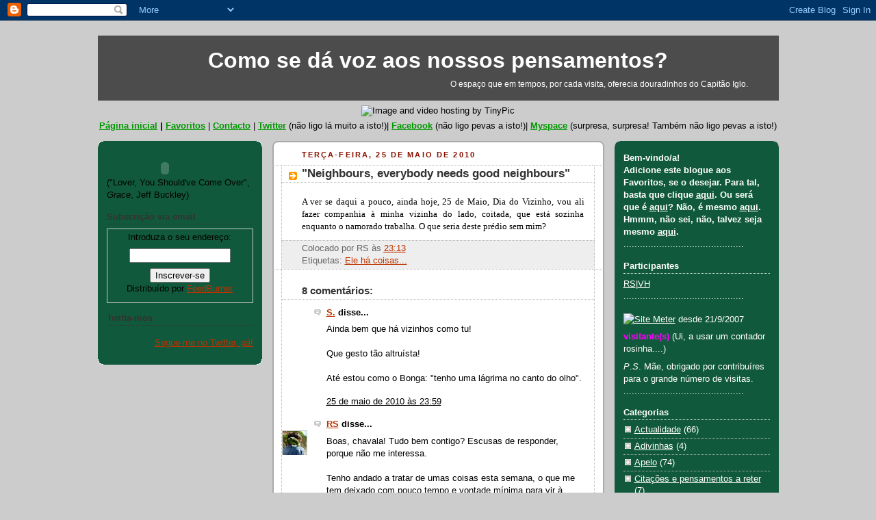

--- FILE ---
content_type: text/html; charset=UTF-8
request_url: http://www.vascohenriques.com/2010/05/neighbours-everybody-needs-good.html
body_size: 14729
content:
<!DOCTYPE html>
<html xmlns='http://www.w3.org/1999/xhtml' xmlns:b='http://www.google.com/2005/gml/b' xmlns:data='http://www.google.com/2005/gml/data' xmlns:expr='http://www.google.com/2005/gml/expr'>
<head>
<link href='https://www.blogger.com/static/v1/widgets/2944754296-widget_css_bundle.css' rel='stylesheet' type='text/css'/>
<meta content='text/html; charset=UTF-8' http-equiv='Content-Type'/>
<meta content='blogger' name='generator'/>
<link href='http://www.vascohenriques.com/favicon.ico' rel='icon' type='image/x-icon'/>
<link href='http://www.vascohenriques.com/2010/05/neighbours-everybody-needs-good.html' rel='canonical'/>
<link rel="alternate" type="application/atom+xml" title="Como se dá voz aos nossos pensamentos? - Atom" href="http://www.vascohenriques.com/feeds/posts/default" />
<link rel="alternate" type="application/rss+xml" title="Como se dá voz aos nossos pensamentos? - RSS" href="http://www.vascohenriques.com/feeds/posts/default?alt=rss" />
<link rel="service.post" type="application/atom+xml" title="Como se dá voz aos nossos pensamentos? - Atom" href="https://www.blogger.com/feeds/5485203119902490799/posts/default" />

<link rel="alternate" type="application/atom+xml" title="Como se dá voz aos nossos pensamentos? - Atom" href="http://www.vascohenriques.com/feeds/6492640151895458823/comments/default" />
<!--Can't find substitution for tag [blog.ieCssRetrofitLinks]-->
<meta content='http://www.vascohenriques.com/2010/05/neighbours-everybody-needs-good.html' property='og:url'/>
<meta content='&quot;Neighbours, everybody needs good neighbours&quot;' property='og:title'/>
<meta content='A ver se daqui a pouco, ainda hoje, 25 de Maio, Dia do Vizinho, vou ali fazer companhia à minha vizinha do lado, coitada, que está sozinha e...' property='og:description'/>
<title>Como se dá voz aos nossos pensamentos?: "Neighbours, everybody needs good neighbours"</title>
<style id='page-skin-1' type='text/css'><!--
/*
-----------------------------------------------
Blogger Template Style
Name:     Rounders 2
Designer: Douglas Bowman
URL:      www.stopdesign.com
Date:     27 Feb 2004
Updated by: Blogger Team
----------------------------------------------- */
/* Variable definitions
====================
<Variable name="mainBgColor" description="Main Background Color"
type="color" default="#fff">
<Variable name="mainTextColor" description="Text Color" type="color"
default="#000">
<Variable name="postTitleColor" description="Post Title Color" type="color"
default="#333">
<Variable name="dateHeaderColor" description="Date Header Color"
type="color" default="#810">
<Variable name="borderColor" description="Post Border Color" type="color"
default="#bbb">
<Variable name="mainLinkColor" description="Link Color" type="color"
default="#b30">
<Variable name="mainVisitedLinkColor" description="Visited Link Color"
type="color" default="#c63">
<Variable name="titleBgColor" description="Page Header Background Color"
type="color" default="#710">
<Variable name="titleTextColor" description="Blog Title Color"
type="color" default="#fff">
<Variable name="topSidebarHeaderColor"
description="Top Sidebar Title Color"
type="color" default="#fff">
<Variable name="topSidebarBgColor"
description="Top Sidebar Background Color"
type="color" default="#999">
<Variable name="topSidebarTextColor" description="Top Sidebar Text Color"
type="color" default="#fff">
<Variable name="topSidebarLinkColor" description="Top Sidebar Link Color"
type="color" default="#fff">
<Variable name="topSidebarVisitedLinkColor"
description="Top Sidebar Visited Link Color"
type="color" default="#ddd">
<Variable name="bodyFont" description="Text Font" type="font"
default="normal normal 100% 'Trebuchet MS',Verdana,Arial,Sans-serif">
<Variable name="pageTitleFont" description="Blog Title Font" type="font"
default="normal bold 200% 'Trebuchet MS',Verdana,Arial,Sans-serif">
<Variable name="descriptionFont" description="Blog Description Font" type="font"
default="normal normal 100% 'Trebuchet MS',Verdana,Arial,Sans-serif">
<Variable name="headerFont" description="Sidebar Title Font" type="font"
default="normal bold 100% 'Trebuchet MS',Verdana,Arial,Sans-serif">
<Variable name="postTitleFont" description="Post Title Font" type="font"
default="normal bold 135% 'Trebuchet MS',Verdana,Arial,Sans-serif">
*/
body {
background:#ccc;
margin:0;
text-align:center;
line-height: 1.5em;
font:x-small Trebuchet MS, Verdana, Arial, Sans-serif;
color:#000000;
font-size/* */:/**/small;
font-size: /**/small;
}
/* Page Structure
----------------------------------------------- */
/* The images which help create rounded corners depend on the
following widths and measurements. If you want to change
these measurements, the images will also need to change.
*/
#outer-wrapper {
width:995px;
margin:0 auto;
text-align:left;
font: normal normal 100% 'Trebuchet MS',Verdana,Arial,Sans-serif;
}
#main-wrap1 {
width:485px;
float:left;
background:#ffffff url("http://www.blogblog.com/rounders2/corners_main_bot.gif") no-repeat left bottom;
margin:15px 0 0 15px;
padding:0 0 10px;
color:#000000;
font-size:97%;
line-height:1.5em;
word-wrap: break-word; /* fix for long text breaking sidebar float in IE */
overflow: hidden;     /* fix for long non-text content breaking IE sidebar float */
}
#main-wrap2 {
float:left;
width:100%;
background:url("http://www.blogblog.com/rounders2/corners_main_top.gif") no-repeat left top;
padding:10px 0 0;
}
#main {
background:url("http://www.blogblog.com/rounders2/rails_main.gif") repeat-y;
padding:0;
}
#sidebar-wrap {
width:240px;
float:right;
margin:15px 0 0;
font-size:97%;
line-height:1.5em;
word-wrap: break-word; /* fix for long text breaking sidebar float in IE */
overflow: hidden;     /* fix for long non-text content breaking IE sidebar float */
}
#newsidebar-wrap {
width:240px;
float:left;
margin:15px 0 0;
font-size:97%;
line-height:1.5em;
word-wrap: break-word; /* fix for long text breaking sidebar float in IE */
overflow: hidden; /* fix for long non-text content breaking IE sidebar float */
}
#newsidebar-wrap1 {
background:#11593C url("http://www.blogblog.com/rounders2/corners_side_top.gif") no-repeat left top;
margin:0 0 15px;
padding:10px 0 0;
color: #000000;
}
#newsidebar-wrap2 {
background:url("http://www.blogblog.com/rounders2/corners_side_bot.gif") no-repeat left bottom;
padding:10px 0px 8px;
}
#newsidebar h2 {
color: #333333;
border-bottom: 1px dotted #333333;
}
.main .widget {
margin-top: 4px;
width: 468px;
padding: 0 13px;
}
.main .Blog {
margin: 0;
padding: 0;
width: 484px;
}
/* Links
----------------------------------------------- */
a:link {
color: #bb3300;
}
a:visited {
color: #cc6633;
}
a:hover {
color: #cc6633;
}
a img {
border-width:0;
}
/* Blog Header
----------------------------------------------- */
#header-wrapper {
background:#4c4c4c url("http://www.blogpulp.com/imagehost/images/44575234.gif") no-repeat left top;
margin:22px 0 0 0;
padding:8px 0 0 0;
color:#ffffff;
}
#header {
background:url("http://www.blogpulp.com/imagehost/images/346852006.gif") no-repeat left bottom;
padding:0 15px 8px;
}
#header h1 {
margin:0;
padding:10px 30px 5px;
line-height:1.2em;
font: normal bold 243% Trebuchet, Trebuchet MS, Arial, sans-serif;
text-align: center;
}
#header a,
#header a:visited {
text-decoration:none;
color: #ffffff;
}
#header .description {
margin:0;
padding:5px 30px 10px;
line-height:1.5em;
text-align: right;
font: normal normal 89% Trebuchet, Trebuchet MS, Arial, sans-serif;
}
/* Posts
----------------------------------------------- */
h2.date-header {
margin:0 28px 0 43px;
font-size:85%;
line-height:2em;
text-transform:uppercase;
letter-spacing:.2em;
color:#881100;
}
.post {
margin:.3em 0 25px;
padding:0 13px;
border:1px dotted #bbbbbb;
border-width:1px 0;
}
.post h3 {
margin:0;
line-height:1.5em;
background:url("http://www.blogblog.com/rounders2/icon_arrow.gif") no-repeat 10px .5em;
display:block;
border:1px dotted #bbbbbb;
border-width:0 1px 1px;
padding:2px 14px 2px 29px;
color: #333333;
font: normal bold 135% 'Trebuchet MS',Verdana,Arial,Sans-serif;
}
.post h3 a, .post h3 a:visited {
text-decoration:none;
color: #333333;
}
a.title-link:hover {
background-color: #bbbbbb;
color: #000000;
}
.post-body {
border:1px dotted #bbbbbb;
border-width:0 1px 1px;
border-bottom-color:#ffffff;
padding:10px 14px 1px 29px;
}
html>body .post-body {
border-bottom-width:0;
}
.post p {
margin:0 0 .75em;
}
.post-footer {
background: #eee;
margin:0;
padding:2px 14px 2px 29px;
border:1px dotted #bbbbbb;
border-width:1px;
font-size:100%;
line-height:1.5em;
color: #666;
}
.post-footer p {
margin: 0;
}
html>body .post-footer {
border-bottom-color:transparent;
}
.uncustomized-post-template .post-footer {
text-align: right;
}
.uncustomized-post-template .post-author,
.uncustomized-post-template .post-timestamp {
display: block;
float: left;
text-align:left;
margin-right: 4px;
}
.post-footer a {
color: #bb3300;
}
.post-footer a:hover {
color: #cc6633;
}
a.comment-link {
/* IE5.0/Win doesn't apply padding to inline elements,
so we hide these two declarations from it */
background/* */:/**/url("http://www.blogblog.com/rounders/icon_comment.gif") no-repeat 0 45%;
padding-left:14px;
}
html>body a.comment-link {
/* Respecified, for IE5/Mac's benefit */
background:url("http://www.blogblog.com/rounders2/icon_comment.gif") no-repeat 0 45%;
padding-left:14px;
}
.post img {
margin:0 0 5px 0;
padding:4px;
border:1px solid #bbbbbb;
}
blockquote {
margin:.75em 0;
border:1px dotted #bbbbbb;
border-width:1px 0;
padding:5px 15px;
color: #881100;
}
.post blockquote p {
margin:.5em 0;
}
#blog-pager-newer-link {
float: left;
margin-left: 13px;
}
#blog-pager-older-link {
float: right;
margin-right: 13px;
}
#blog-pager {
text-align: center;
}
.feed-links {
clear: both;
line-height: 2.5em;
margin-left: 13px;
}
/* Comments
----------------------------------------------- */
#comments {
margin:-25px 13px 0;
border:1px dotted #bbbbbb;
border-width:0 1px 1px;
padding:20px 0 15px 0;
}
#comments h4 {
margin:0 0 10px;
padding:0 14px 2px 29px;
border-bottom:1px dotted #bbbbbb;
font-size:120%;
line-height:1.4em;
color:#333333;
}
#comments-block {
margin:0 15px 0 9px;
}
.comment-author {
background:url("http://www.blogblog.com/rounders2/icon_comment.gif") no-repeat 2px .3em;
margin:.5em 0;
padding:0 0 0 20px;
font-weight:bold;
}
.comment-body {
margin:0 0 1.25em;
padding:0 0 0 20px;
}
.comment-body p {
margin:0 0 .5em;
}
.comment-footer {
margin:0 0 .5em;
padding:0 0 .75em 20px;
}
.comment-footer a:link {
color: #000000;
}
.deleted-comment {
font-style:italic;
color:gray;
}
/* Profile
----------------------------------------------- */
.profile-img {
float: left;
margin: 5px 5px 5px 0;
border: 4px solid #ffffff;
}
.profile-datablock {
margin:0 15px .5em 0;
padding-top:8px;
}
.profile-link {
background:url("http://www.blogblog.com/rounders2/icon_profile.gif") no-repeat 0 .1em;
padding-left:15px;
font-weight:bold;
}
.profile-textblock {
clear: both;
margin: 0;
}
.sidebar .clear, .main .widget .clear {
clear: both;
}
#sidebartop-wrap {
background:#11593C url("http://www.blogblog.com/rounders2/corners_prof_bot.gif") no-repeat left bottom;
margin:0px 0px 15px;
padding:0px 0px 10px;
color:#ffffff;
}
#sidebartop-wrap2 {
background:url("http://www.blogblog.com/rounders2/corners_prof_top.gif") no-repeat left top;
padding: 10px 0 0;
margin:0;
border-width:0;
}
#sidebartop h2 {
line-height:1.5em;
color:#ffffff;
border-bottom: 1px dotted #ffffff;
margin-bottom: 0.5em;
font: normal bold 100% 'Trebuchet MS',Verdana,Arial,Sans-serif;
}
#sidebartop a {
color: #ffffff;
}
#sidebartop a:hover {
color: #dddddd;
}
#sidebartop a:visited {
color: #dddddd;
}
/* Sidebar Boxes
----------------------------------------------- */
.sidebar .widget {
margin:.5em 13px 1.25em;
padding:0 0px;
}
.widget-content {
margin-top: 0.5em;
}
#sidebarbottom-wrap1 {
background:#ffffff url("http://www.blogblog.com/rounders2/corners_side_top.gif") no-repeat left top;
margin:0 0 15px;
padding:10px 0 0;
color: #000000;
}
#sidebarbottom-wrap2 {
background:url("http://www.blogblog.com/rounders2/corners_side_bot.gif") no-repeat left bottom;
padding:8px 0px 8px;
}
.sidebar h2 {
margin:0;
padding:0 0 .2em;
line-height:1.5em;
font:normal bold 100% 'Trebuchet MS',Verdana,Arial,Sans-serif;
}
.sidebar ul {
list-style:none;
margin:0 0 1.25em;
padding:0 0px;
}
.sidebar ul li {
background:url("http://www.blogblog.com/rounders2/icon_arrow_sm.gif") no-repeat 2px .25em;
margin:0;
padding:0 0 3px 16px;
margin-bottom:3px;
border-bottom:1px dotted #bbbbbb;
line-height:1.4em;
}
.sidebar p {
margin:0 0 .6em;
}
#sidebar h2 {
color: #333333;
border-bottom: 1px dotted #333333;
}
/* Footer
----------------------------------------------- */
#footer-wrap1 {
clear:both;
margin:0;
padding:15px 0 0;
text-align: center;
}
#footer-wrap2 {
background:#4c4c4c url("http://www.blogpulp.com/imagehost/images/44575234.gif") no-repeat left top;
padding:8px 0 0;
color:#ffffff;
}
#footer {
background:url("http://www.blogpulp.com/imagehost/images/346852006.gif") no-repeat left bottom;
padding:8px 15px 8px;
}
#footer hr {display:none;}
#footer p {margin:0;}
#footer a {color:#ffffff;}
/** Page structure tweaks for layout editor wireframe */
body#layout #outer-wrapper,
body#layout #header-wrapper,
body#layout #footer-wrap1 {
width: 750px;
}
body#layout #main-wrap1,
body#layout .main .widget,
body#layout .main .Blog {
width: 400px;
}
body#layout #newsidebar-wrap {
width: 150px;
margin-top: 5px;
}
body#layout #sidebar-wrap {
width: 150px;
margin-left: 25px;
}

--></style>
<script language='JavaScript' type='text/javascript'>
<!--
function add_bookmark() {
var browsName = navigator.appName;
if (browsName == "Microsoft Internet Explorer") {
window.external.AddFavorite('http://www.vascohenriques.com','Vasco Henriques' );
} else if (browsName == "Netscape") {
alert ("Queriam uma coisa automática, era? Tá bem, tá... Nada disso, para adicionar este blogue ao seu Marcador (Bookmark), carregue CTRL+D.");
}
}
// -->
</script>
<link href='https://www.blogger.com/dyn-css/authorization.css?targetBlogID=5485203119902490799&amp;zx=58011673-dc1b-460e-b5f2-f7e110d90edc' media='none' onload='if(media!=&#39;all&#39;)media=&#39;all&#39;' rel='stylesheet'/><noscript><link href='https://www.blogger.com/dyn-css/authorization.css?targetBlogID=5485203119902490799&amp;zx=58011673-dc1b-460e-b5f2-f7e110d90edc' rel='stylesheet'/></noscript>
<meta name='google-adsense-platform-account' content='ca-host-pub-1556223355139109'/>
<meta name='google-adsense-platform-domain' content='blogspot.com'/>

<!-- data-ad-client=pub-9978801300837838 -->

</head>
<body>
<div class='navbar section' id='navbar'><div class='widget Navbar' data-version='1' id='Navbar1'><script type="text/javascript">
    function setAttributeOnload(object, attribute, val) {
      if(window.addEventListener) {
        window.addEventListener('load',
          function(){ object[attribute] = val; }, false);
      } else {
        window.attachEvent('onload', function(){ object[attribute] = val; });
      }
    }
  </script>
<div id="navbar-iframe-container"></div>
<script type="text/javascript" src="https://apis.google.com/js/platform.js"></script>
<script type="text/javascript">
      gapi.load("gapi.iframes:gapi.iframes.style.bubble", function() {
        if (gapi.iframes && gapi.iframes.getContext) {
          gapi.iframes.getContext().openChild({
              url: 'https://www.blogger.com/navbar/5485203119902490799?po\x3d6492640151895458823\x26origin\x3dhttp://www.vascohenriques.com',
              where: document.getElementById("navbar-iframe-container"),
              id: "navbar-iframe"
          });
        }
      });
    </script><script type="text/javascript">
(function() {
var script = document.createElement('script');
script.type = 'text/javascript';
script.src = '//pagead2.googlesyndication.com/pagead/js/google_top_exp.js';
var head = document.getElementsByTagName('head')[0];
if (head) {
head.appendChild(script);
}})();
</script>
</div></div>
<div id='outer-wrapper'>
<div id='header-wrapper'>
<div class='header section' id='header'><div class='widget Header' data-version='1' id='Header1'>
<div id='header-inner'>
<div class='titlewrapper'>
<h1 class='title'>
<a href='http://www.vascohenriques.com/'>
Como se dá voz aos nossos pensamentos?
</a>
</h1>
</div>
<div class='descriptionwrapper'>
<p class='description'><span>O espaço que em tempos, por cada visita, oferecia douradinhos do Capitão Iglo.</span></p>
</div>
</div>
</div></div>
</div>
<div id='crosscol-wrapper' style='text-align:center'>
<div class='crosscol section' id='crosscol'><div class='widget Text' data-version='1' id='Text2'>
<div class='widget-content'>
<img border="0" alt="Image and video hosting by TinyPic" src="http://i27.tinypic.com/5mwx2b.gif"/>
</div>
<div class='clear'></div>
</div><div class='widget Text' data-version='1' id='Text4'>
<div class='widget-content'>
<a style="font-weight: bold; color: rgb(0, 153, 0);" href="http://www.vascohenriques.com/">Página inicial</a><span style="font-weight: bold;"> | </span><a style="font-weight: bold; color: rgb(0, 153, 0);" href="http://www.vascohenriques.com/2008/02/favoritos.html">Favoritos</a> | <a style="font-weight: bold; color: rgb(0, 153, 0);" href="mailto:vascohenriques.internet@gmail.com">Contacto</a> | <a style="font-weight: bold; color: rgb(0, 153, 0);" href="http://www.twitter.com/vascohenriques">Twitter</a> (não ligo lá muito a isto!)| <a style="font-weight: bold; color: rgb(0, 153, 0);" href="http://pt-pt.facebook.com/people/Vasco-Henriques/100000636452102">Facebook</a> (não ligo pevas a isto!)| <a style="font-weight: bold; color: rgb(0, 153, 0);" href="http://www.myspace.com/vascohenriques">Myspace</a> (surpresa, surpresa! Também não ligo pevas a isto!)
</div>
<div class='clear'></div>
</div></div>
</div>
<div id='newsidebar-wrap'>
<div id='newsidebar-wrap1'><div id='newsidebar-wrap2'>
<div class='sidebar section' id='newsidebar'><div class='widget HTML' data-version='1' id='HTML2'>
<div class='widget-content'>
<embed autostart="1" uimode="mini" showaudiocontrols="TRUE" autorewind="1" autosize="0" showcontrols="True" showstatusbar="0" showdisplay="0" animationatstart="false" src="http://parakno.free.fr/Musik/Mp3/Jeff%20Buckley/Grace/07-Lover%20-%20You%20Should%27ve%20Come%20Over.mp3" type="application/x-mplayer2" statusbar="false" pluginspage="http://www.microsoft.com/windows/mediaplayer/download/default.asp" filename="http://parakno.free.fr/Musik/Mp3/Jeff%20Buckley/Grace/07-Lover%20-%20You%20Should%27ve%20Come%20Over.mp3" showpositioncontrols="False" width="170" align="texttop" height="24"></embed>

("Lover, You Should've Come Over", <span style="font-style: italic;">Grace</span>, Jeff Buckley)
</div>
<div class='clear'></div>
</div><div class='widget HTML' data-version='1' id='HTML6'>
<h2 class='title'>Subscrição via email</h2>
<div class='widget-content'>
<form style="border:1px solid #ccc;padding:3px;text-align:center;" action="http://feedburner.google.com/fb/a/mailverify" method="post" target="popupwindow" onsubmit="window.open('http://feedburner.google.com/fb/a/mailverify?uri=VascoHenriques', 'popupwindow', 'scrollbars=yes,width=550,height=520');return true"><p>Introduza o seu endereço:</p><p><input type="text" style="width:140px" name="email" /></p><input type="hidden" value="VascoHenriques" name="uri" /><input type="hidden" name="loc" value="pt_BR" /><input type="submit" value="Inscrever-se" /><p>Distribuído por <a href="http://feedburner.google.com" target="_blank">FeedBurner</a></p></form>
</div>
<div class='clear'></div>
</div><div class='widget HTML' data-version='1' id='HTML4'>
<h2 class='title'>Twitta-mos</h2>
<div class='widget-content'>
<div id="twitter_div">
<ul id="twitter_update_list"></ul>
<a id="twitter-link" style="display:block;text-align:right;" href="http://twitter.com/vascohenriques">Segue-me no Twitter, pá!</a>
</div>
<script src="http://twitter.com/javascripts/blogger.js" type="text/javascript"></script>
<script src="http://twitter.com/statuses/user_timeline/vascohenriques.json?callback=twitterCallback2&count=5" type="text/javascript">
</script>
</div>
<div class='clear'></div>
</div></div>
</div></div></div>
<div id='main-wrap1'><div id='main-wrap2'>
<div class='main section' id='main'><div class='widget Blog' data-version='1' id='Blog1'>
<div class='blog-posts hfeed'>

          <div class="date-outer">
        
<h2 class='date-header'><span>terça-feira, 25 de maio de 2010</span></h2>

          <div class="date-posts">
        
<div class='post-outer'>
<div class='post hentry'>
<a name='6492640151895458823'></a>
<h3 class='post-title entry-title'>
<a href='http://www.vascohenriques.com/2010/05/neighbours-everybody-needs-good.html'>"Neighbours, everybody needs good neighbours"</a>
</h3>
<div class='post-header-line-1'></div>
<div class='post-body entry-content'>
<p><div style="text-align: justify;"><span style="font-family:trebuchet ms;">A ver se daqui a pouco, ainda hoje, 25 de Maio, Dia do Vizinho, vou ali fazer companhia à minha vizinha do lado, coitada, que está sozinha enquanto o namorado trabalha. O que seria deste prédio sem mim?</span></div></p>
<div style='clear: both;'></div>
</div>
<div class='post-footer'>
<p class='post-footer-line post-footer-line-1'><span class='post-author vcard'>
Colocado por
<span class='fn'>RS</span>
</span>
<span class='post-timestamp'>
às
<a class='timestamp-link' href='http://www.vascohenriques.com/2010/05/neighbours-everybody-needs-good.html' rel='bookmark' title='permanent link'><abbr class='published' title='2010-05-25T23:13:00+01:00'>23:13</abbr></a>
</span>
<span class='post-comment-link'>
</span>
<span class='post-icons'>
<span class='item-action'>
<a href='https://www.blogger.com/email-post/5485203119902490799/6492640151895458823' title='Enviar esta postagem'>
<span class='email-post-icon'>&#160;</span>
</a>
</span>
<span class='item-control blog-admin pid-312352661'>
<a href='https://www.blogger.com/post-edit.g?blogID=5485203119902490799&postID=6492640151895458823&from=pencil' title='Editar post'>
<img alt='' class='icon-action' height='18' src='https://resources.blogblog.com/img/icon18_edit_allbkg.gif' width='18'/>
</a>
</span>
</span>
</p>
<p class='post-footer-line post-footer-line-2'><span class='post-labels'>
Etiquetas:
<a href='http://www.vascohenriques.com/search/label/Ele%20h%C3%A1%20coisas...' rel='tag'>Ele há coisas...</a>
</span>
</p>
<p class='post-footer-line post-footer-line-3'></p>
</div>
</div>
<div class='comments' id='comments'>
<a name='comments'></a>
<h4>8 comentários:</h4>
<div id='Blog1_comments-block-wrapper'>
<dl class='avatar-comment-indent' id='comments-block'>
<dt class='comment-author ' id='c40330469919715868'>
<a name='c40330469919715868'></a>
<div class="avatar-image-container avatar-stock"><span dir="ltr"><a href="http://(opcional)" target="" rel="nofollow" onclick=""><img src="//resources.blogblog.com/img/blank.gif" width="35" height="35" alt="" title="S.">

</a></span></div>
<a href='http://%28opcional%29' rel='nofollow'>S.</a>
disse...
</dt>
<dd class='comment-body' id='Blog1_cmt-40330469919715868'>
<p>
Ainda bem que há vizinhos como tu!<br /><br />Que gesto tão altruísta!<br /><br />Até estou como o Bonga: &quot;tenho uma lágrima no canto do olho&quot;.
</p>
</dd>
<dd class='comment-footer'>
<span class='comment-timestamp'>
<a href='http://www.vascohenriques.com/2010/05/neighbours-everybody-needs-good.html?showComment=1274828350131#c40330469919715868' title='comment permalink'>
25 de maio de 2010 às 23:59
</a>
<span class='item-control blog-admin pid-482465852'>
<a class='comment-delete' href='https://www.blogger.com/comment/delete/5485203119902490799/40330469919715868' title='Excluir comentário'>
<img src='https://resources.blogblog.com/img/icon_delete13.gif'/>
</a>
</span>
</span>
</dd>
<dt class='comment-author blog-author' id='c2234848433186875131'>
<a name='c2234848433186875131'></a>
<div class="avatar-image-container vcard"><span dir="ltr"><a href="https://www.blogger.com/profile/14386517376009823000" target="" rel="nofollow" onclick="" class="avatar-hovercard" id="av-2234848433186875131-14386517376009823000"><img src="https://resources.blogblog.com/img/blank.gif" width="35" height="35" class="delayLoad" style="display: none;" longdesc="//blogger.googleusercontent.com/img/b/R29vZ2xl/AVvXsEjZA0rRBbsdf_hieYO0XiTTtDW7RtvEa_JqLIrupH1ENG6gTNx5mr7iQRVJdY5TBFGA19MyigIRQc_lyrbanG2aj7tqUG0KrOryAJr8z1v6w7VuZmqIW9dTs7_VK_4OT7E/s45-c/DSCF0180.JPG" alt="" title="RS">

<noscript><img src="//blogger.googleusercontent.com/img/b/R29vZ2xl/AVvXsEjZA0rRBbsdf_hieYO0XiTTtDW7RtvEa_JqLIrupH1ENG6gTNx5mr7iQRVJdY5TBFGA19MyigIRQc_lyrbanG2aj7tqUG0KrOryAJr8z1v6w7VuZmqIW9dTs7_VK_4OT7E/s45-c/DSCF0180.JPG" width="35" height="35" class="photo" alt=""></noscript></a></span></div>
<a href='https://www.blogger.com/profile/14386517376009823000' rel='nofollow'>RS</a>
disse...
</dt>
<dd class='comment-body' id='Blog1_cmt-2234848433186875131'>
<p>
Boas, chavala! Tudo bem contigo? Escusas de responder, porque não me interessa. <br /><br />Tenho andado a tratar de umas coisas esta semana, o que me tem deixado com pouco tempo e vontade mínima para vir à Internet (sim, já sei, vais dizer isto não te interessa. Macaquinha de imitação!). Não me esqueci e prometo que, assim que possível (fim-de-semana ou próxima semana), responderei aos teus outros comentários.<br /><br />Quanto ao que eu escrevi e tu respondeste, diz-me: não gostarias de ter alguém como eu, com o corpo de um deus grego e a bondade da Madre Teresa, como vizinho?<br /><br />&quot;Encosta tua cabecinha no meu ombro e chora...&quot;
</p>
</dd>
<dd class='comment-footer'>
<span class='comment-timestamp'>
<a href='http://www.vascohenriques.com/2010/05/neighbours-everybody-needs-good.html?showComment=1274907191025#c2234848433186875131' title='comment permalink'>
26 de maio de 2010 às 21:53
</a>
<span class='item-control blog-admin pid-312352661'>
<a class='comment-delete' href='https://www.blogger.com/comment/delete/5485203119902490799/2234848433186875131' title='Excluir comentário'>
<img src='https://resources.blogblog.com/img/icon_delete13.gif'/>
</a>
</span>
</span>
</dd>
<dt class='comment-author ' id='c5442765811328753022'>
<a name='c5442765811328753022'></a>
<div class="avatar-image-container avatar-stock"><span dir="ltr"><a href="http://(opcional)" target="" rel="nofollow" onclick=""><img src="//resources.blogblog.com/img/blank.gif" width="35" height="35" alt="" title="S.">

</a></span></div>
<a href='http://%28opcional%29' rel='nofollow'>S.</a>
disse...
</dt>
<dd class='comment-body' id='Blog1_cmt-5442765811328753022'>
<p>
Ora boas chavalo!<br /><br />Vamos por partes:<br /><br />1º só tu mesmo para perguntares como estou para depois seres igual a ti próprio ... enfim...<br /><br />2º nada de obrigatoriedade de resposta e nem cobranças se isto acontecesse seria chamado casamento via blog!<br /><br />3º tu com corpo de deus grego?! Tá bem tá!<br /><br />4ª bondade da Madre Teresa ... espera que atirei-me p&#39;ró chão a rir!<br /><br />Ah RS só tu para me fazeres rir a esta hora!
</p>
</dd>
<dd class='comment-footer'>
<span class='comment-timestamp'>
<a href='http://www.vascohenriques.com/2010/05/neighbours-everybody-needs-good.html?showComment=1274909262304#c5442765811328753022' title='comment permalink'>
26 de maio de 2010 às 22:27
</a>
<span class='item-control blog-admin pid-482465852'>
<a class='comment-delete' href='https://www.blogger.com/comment/delete/5485203119902490799/5442765811328753022' title='Excluir comentário'>
<img src='https://resources.blogblog.com/img/icon_delete13.gif'/>
</a>
</span>
</span>
</dd>
<dt class='comment-author blog-author' id='c7812089424480497129'>
<a name='c7812089424480497129'></a>
<div class="avatar-image-container vcard"><span dir="ltr"><a href="https://www.blogger.com/profile/14386517376009823000" target="" rel="nofollow" onclick="" class="avatar-hovercard" id="av-7812089424480497129-14386517376009823000"><img src="https://resources.blogblog.com/img/blank.gif" width="35" height="35" class="delayLoad" style="display: none;" longdesc="//blogger.googleusercontent.com/img/b/R29vZ2xl/AVvXsEjZA0rRBbsdf_hieYO0XiTTtDW7RtvEa_JqLIrupH1ENG6gTNx5mr7iQRVJdY5TBFGA19MyigIRQc_lyrbanG2aj7tqUG0KrOryAJr8z1v6w7VuZmqIW9dTs7_VK_4OT7E/s45-c/DSCF0180.JPG" alt="" title="RS">

<noscript><img src="//blogger.googleusercontent.com/img/b/R29vZ2xl/AVvXsEjZA0rRBbsdf_hieYO0XiTTtDW7RtvEa_JqLIrupH1ENG6gTNx5mr7iQRVJdY5TBFGA19MyigIRQc_lyrbanG2aj7tqUG0KrOryAJr8z1v6w7VuZmqIW9dTs7_VK_4OT7E/s45-c/DSCF0180.JPG" width="35" height="35" class="photo" alt=""></noscript></a></span></div>
<a href='https://www.blogger.com/profile/14386517376009823000' rel='nofollow'>RS</a>
disse...
</dt>
<dd class='comment-body' id='Blog1_cmt-7812089424480497129'>
<p>
1º Não há nada como sermos fiéis a nós mesmos. <br /><br />2º Desde que haja consumação do casamento, por mim é na boa.<br /><br />3º Acredita quem quer.<br /><br />4º No chão também é bom! (Ainda estou a pensar no 2º ponto. Sou básico!)
</p>
</dd>
<dd class='comment-footer'>
<span class='comment-timestamp'>
<a href='http://www.vascohenriques.com/2010/05/neighbours-everybody-needs-good.html?showComment=1275348785151#c7812089424480497129' title='comment permalink'>
1 de junho de 2010 às 00:33
</a>
<span class='item-control blog-admin pid-312352661'>
<a class='comment-delete' href='https://www.blogger.com/comment/delete/5485203119902490799/7812089424480497129' title='Excluir comentário'>
<img src='https://resources.blogblog.com/img/icon_delete13.gif'/>
</a>
</span>
</span>
</dd>
<dt class='comment-author ' id='c8111696159452891077'>
<a name='c8111696159452891077'></a>
<div class="avatar-image-container avatar-stock"><span dir="ltr"><a href="http://(opcional)" target="" rel="nofollow" onclick=""><img src="//resources.blogblog.com/img/blank.gif" width="35" height="35" alt="" title="S.">

</a></span></div>
<a href='http://%28opcional%29' rel='nofollow'>S.</a>
disse...
</dt>
<dd class='comment-body' id='Blog1_cmt-8111696159452891077'>
<p>
Antes de mais quero desejar-te feliz dia da criança!<br /><br />Sim, RS tu és uma criança rezingona!<br /><br />Sei que os homens são muito básicos por isso vou deixar passar a boca foleira de &quot;no chão também é bom&quot; ... não vale a pena! Vocês são realmente muito tristes...e tão fáceis de contentar...<br /><br />Juntando os 4 pontos: seria de consumar o casamento no chão se o teu corpo fosse realmente de um deus grego sendo fiéis a nós mesmos!(embrulha RS!)
</p>
</dd>
<dd class='comment-footer'>
<span class='comment-timestamp'>
<a href='http://www.vascohenriques.com/2010/05/neighbours-everybody-needs-good.html?showComment=1275436536512#c8111696159452891077' title='comment permalink'>
2 de junho de 2010 às 00:55
</a>
<span class='item-control blog-admin pid-482465852'>
<a class='comment-delete' href='https://www.blogger.com/comment/delete/5485203119902490799/8111696159452891077' title='Excluir comentário'>
<img src='https://resources.blogblog.com/img/icon_delete13.gif'/>
</a>
</span>
</span>
</dd>
<dt class='comment-author blog-author' id='c761538461047456613'>
<a name='c761538461047456613'></a>
<div class="avatar-image-container vcard"><span dir="ltr"><a href="https://www.blogger.com/profile/14386517376009823000" target="" rel="nofollow" onclick="" class="avatar-hovercard" id="av-761538461047456613-14386517376009823000"><img src="https://resources.blogblog.com/img/blank.gif" width="35" height="35" class="delayLoad" style="display: none;" longdesc="//blogger.googleusercontent.com/img/b/R29vZ2xl/AVvXsEjZA0rRBbsdf_hieYO0XiTTtDW7RtvEa_JqLIrupH1ENG6gTNx5mr7iQRVJdY5TBFGA19MyigIRQc_lyrbanG2aj7tqUG0KrOryAJr8z1v6w7VuZmqIW9dTs7_VK_4OT7E/s45-c/DSCF0180.JPG" alt="" title="RS">

<noscript><img src="//blogger.googleusercontent.com/img/b/R29vZ2xl/AVvXsEjZA0rRBbsdf_hieYO0XiTTtDW7RtvEa_JqLIrupH1ENG6gTNx5mr7iQRVJdY5TBFGA19MyigIRQc_lyrbanG2aj7tqUG0KrOryAJr8z1v6w7VuZmqIW9dTs7_VK_4OT7E/s45-c/DSCF0180.JPG" width="35" height="35" class="photo" alt=""></noscript></a></span></div>
<a href='https://www.blogger.com/profile/14386517376009823000' rel='nofollow'>RS</a>
disse...
</dt>
<dd class='comment-body' id='Blog1_cmt-761538461047456613'>
<p>
Não respondo a provocações infantis. Poderia dizer que quem diz é quem é, mas não seria original. E seria descer ao teu nível (que é qual? 1,40m? 1,45m, vá!).<br /><br />Somos fáceis de contentar, sim, ainda assim...<br /><br />Bem, com a tua última frase - esse excelente trocadilho, diga-se! -, estás aqui, estás a escrever revistas no Parque Mayer.
</p>
</dd>
<dd class='comment-footer'>
<span class='comment-timestamp'>
<a href='http://www.vascohenriques.com/2010/05/neighbours-everybody-needs-good.html?showComment=1276043964122#c761538461047456613' title='comment permalink'>
9 de junho de 2010 às 01:39
</a>
<span class='item-control blog-admin pid-312352661'>
<a class='comment-delete' href='https://www.blogger.com/comment/delete/5485203119902490799/761538461047456613' title='Excluir comentário'>
<img src='https://resources.blogblog.com/img/icon_delete13.gif'/>
</a>
</span>
</span>
</dd>
<dt class='comment-author ' id='c6986715036105265355'>
<a name='c6986715036105265355'></a>
<div class="avatar-image-container avatar-stock"><span dir="ltr"><a href="http://(opcional)" target="" rel="nofollow" onclick=""><img src="//resources.blogblog.com/img/blank.gif" width="35" height="35" alt="" title="S.">

</a></span></div>
<a href='http://%28opcional%29' rel='nofollow'>S.</a>
disse...
</dt>
<dd class='comment-body' id='Blog1_cmt-6986715036105265355'>
<p>
É muito triste perceber-mos que os preconceitos continuam a existir...quer seja pelo cor, religião ou estatura!<br /><br />Nunca tive problemas no ser baixa, arrumo-me mais facilmente e consigo chegar onde chegam os mais altos basta um banco, pular ou um escadote. Mas vindo de ti RS não me surpreendeu...
</p>
</dd>
<dd class='comment-footer'>
<span class='comment-timestamp'>
<a href='http://www.vascohenriques.com/2010/05/neighbours-everybody-needs-good.html?showComment=1276120164536#c6986715036105265355' title='comment permalink'>
9 de junho de 2010 às 22:49
</a>
<span class='item-control blog-admin pid-482465852'>
<a class='comment-delete' href='https://www.blogger.com/comment/delete/5485203119902490799/6986715036105265355' title='Excluir comentário'>
<img src='https://resources.blogblog.com/img/icon_delete13.gif'/>
</a>
</span>
</span>
</dd>
<dt class='comment-author blog-author' id='c6528712054005644353'>
<a name='c6528712054005644353'></a>
<div class="avatar-image-container vcard"><span dir="ltr"><a href="https://www.blogger.com/profile/14386517376009823000" target="" rel="nofollow" onclick="" class="avatar-hovercard" id="av-6528712054005644353-14386517376009823000"><img src="https://resources.blogblog.com/img/blank.gif" width="35" height="35" class="delayLoad" style="display: none;" longdesc="//blogger.googleusercontent.com/img/b/R29vZ2xl/AVvXsEjZA0rRBbsdf_hieYO0XiTTtDW7RtvEa_JqLIrupH1ENG6gTNx5mr7iQRVJdY5TBFGA19MyigIRQc_lyrbanG2aj7tqUG0KrOryAJr8z1v6w7VuZmqIW9dTs7_VK_4OT7E/s45-c/DSCF0180.JPG" alt="" title="RS">

<noscript><img src="//blogger.googleusercontent.com/img/b/R29vZ2xl/AVvXsEjZA0rRBbsdf_hieYO0XiTTtDW7RtvEa_JqLIrupH1ENG6gTNx5mr7iQRVJdY5TBFGA19MyigIRQc_lyrbanG2aj7tqUG0KrOryAJr8z1v6w7VuZmqIW9dTs7_VK_4OT7E/s45-c/DSCF0180.JPG" width="35" height="35" class="photo" alt=""></noscript></a></span></div>
<a href='https://www.blogger.com/profile/14386517376009823000' rel='nofollow'>RS</a>
disse...
</dt>
<dd class='comment-body' id='Blog1_cmt-6528712054005644353'>
<p>
Vou ter um momento choninhas (o que te surpreenderá. E não! não estou a abichanar!): se te serve de consolo, a minha mãe costuma dizer-me que eu sou grande, mas não sou lá grande coisa. Surpreendi-te ou não? E fiz-te sentir melhor? Não sei e, para ser sincero, não me interessa sequer, até porque acabei de mentir.
</p>
</dd>
<dd class='comment-footer'>
<span class='comment-timestamp'>
<a href='http://www.vascohenriques.com/2010/05/neighbours-everybody-needs-good.html?showComment=1276655995973#c6528712054005644353' title='comment permalink'>
16 de junho de 2010 às 03:39
</a>
<span class='item-control blog-admin pid-312352661'>
<a class='comment-delete' href='https://www.blogger.com/comment/delete/5485203119902490799/6528712054005644353' title='Excluir comentário'>
<img src='https://resources.blogblog.com/img/icon_delete13.gif'/>
</a>
</span>
</span>
</dd>
</dl>
</div>
<p class='comment-footer'>
<a href='https://www.blogger.com/comment/fullpage/post/5485203119902490799/6492640151895458823' onclick='javascript:window.open(this.href, "bloggerPopup", "toolbar=0,location=0,statusbar=1,menubar=0,scrollbars=yes,width=640,height=500"); return false;'>Postar um comentário</a>
</p>
</div>
</div>

        </div></div>
      
</div>
<div class='blog-pager' id='blog-pager'>
<span id='blog-pager-newer-link'>
<a class='blog-pager-newer-link' href='http://www.vascohenriques.com/2010/05/homenagem.html' id='Blog1_blog-pager-newer-link' title='Postagem mais recente'>Postagem mais recente</a>
</span>
<span id='blog-pager-older-link'>
<a class='blog-pager-older-link' href='http://www.vascohenriques.com/2010/05/all-your-dreams-are-made-of-strawberry.html' id='Blog1_blog-pager-older-link' title='Postagem mais antiga'>Postagem mais antiga</a>
</span>
<a class='home-link' href='http://www.vascohenriques.com/'>Página inicial</a>
</div>
<div class='clear'></div>
<div class='post-feeds'>
<div class='feed-links'>
Assinar:
<a class='feed-link' href='http://www.vascohenriques.com/feeds/6492640151895458823/comments/default' target='_blank' type='application/atom+xml'>Postar comentários (Atom)</a>
</div>
</div>
</div></div>
</div></div>
<div id='sidebar-wrap'>
<div id='sidebartop-wrap'><div id='sidebartop-wrap2'>
<div class='sidebar section' id='sidebartop'><div class='widget Text' data-version='1' id='Text1'>
<div class='widget-content'>
<span style="font-weight: bold;">Bem-vindo/a!<br/>Adicione este blogue aos Favoritos, se o desejar. Para tal, basta que clique <a href="javascript:add_bookmark();" target="_self" title="Adicione este site aos seus favoritos">aqui</a>. Ou será que é <a href="javascript:add_bookmark();" target="_self" title="Adicione este site aos seus favoritos">aqui</a>? Não, é mesmo <a href="javascript:add_bookmark();" target="_self" title="Adicione este site aos seus favoritos">aqui</a>. Hmmm, não sei, não, talvez seja mesmo <a href="javascript:add_bookmark();" target="_self" title="Adicione este site aos seus favoritos">aqui</a>.<br/></span><span>............................................</span><br/>
</div>
<div class='clear'></div>
</div><div class='widget HTML' data-version='1' id='HTML3'>
<h2 class='title'>Participantes</h2>
<div class='widget-content'>
<a href="http://www.blogger.com/profile/14386517376009823000">RS</a>|<a href="http://www.blogger.com/profile/00510345790683029851">VH</a>
............................................
</div>
<div class='clear'></div>
</div><div class='widget HTML' data-version='1' id='HTML1'>
<div class='widget-content'>
<script language="JavaScript" type="text/javascript"><br/><br/>var now = new Date();<br/>var hours = now.getHours();<br/>var minutes = now.getMinutes();<br/>var timeValue = "" + ((hours >12) ? hours -12 :hours)<br/>timeValue += ((minutes <>= 12) ? " PM" : " AM"<br/>timerRunning = true;<br/><br/>mydate = new Date();<br/>myday = mydate.getDay();<br/>mymonth = mydate.getMonth();<br/>myweekday= mydate.getDate();<br/>weekday= myweekday;<br/>myyear= mydate.getYear();<br/>year = 2007<br/><br/>if(myday == 0)<br/>day = " Dom, "<br/><br/>else if(myday == 1)<br/>day = " 2ª f., "<br/><br/>else if(myday == 2)<br/>day = " 3ª f., "<br/><br/>else if(myday == 3)<br/>day = " 4ª f., "<br/><br/>else if(myday == 4)<br/>day = " 5ª f., "<br/><br/>else if(myday == 5)<br/>day = " 6ª f., "<br/><br/>else if(myday == 6)<br/>day = " Sáb, "<br/><br/>if(mymonth == 0)<br/>month = "/1/"<br/><br/>else if(mymonth ==1)<br/>month = "/2/"<br/><br/>else if(mymonth ==2)<br/>month = "/3/"<br/><br/>else if(mymonth ==3)<br/>month = "/4/"<br/><br/>else if(mymonth ==4)<br/>month = "/5/"<br/><br/>else if(mymonth ==5)<br/>month = "/6/"<br/><br/>else if(mymonth ==6)<br/>month = "/7/"<br/><br/>else if(mymonth ==7)<br/>month = "/8/"<br/><br/>else if(mymonth ==8) <br/>month = "/9/"<br/><br/>else if(mymonth ==9)<br/>month = "/10/"<br/><br/>else if(mymonth ==10)<br/>month = "/11/"<br/><br/>else if(mymonth ==11)<br/>month = "/12/"<br/><br/>document.write( day + myweekday + month + year + " - " + timeValue);<br/></script><p></p>

<p><!-- Site Meter -->
<a href="http://sm8.sitemeter.com/stats.asp?site=sm8Ciberespa%E7o&amp;r=0" target="_top">
<img border="0" alt="Site Meter" src="http://sm8.sitemeter.com/meter.asp?site=sm8Ciberespa%E7o&amp;r=0" /></a>
<!-- Copyright (c)2006 Site Meter -->desde 21/9/2007</p>

<p><!-- INICIO CONTADOR -->
<a id="lnolt_" style="font-weight: bold; text-decoration: none; color: fuchsia;" href="http://cifradasweb.net/" target="_blank">
<script language="JavaScript" src="http://blogutils.net/olct/online.php?site=www.vascohenriques.com&amp;interval=600"></script></a><a style="font-weight: bold; text-decoration: none; color: fuchsia;" href="http://blogutils.net/olct/" target="_blank"> visitante(s) </a>
<!-- FIM CONTADOR --><span>(Ui, a usar um contador rosinha....)</span></p>



<span style="font-style: italic;">
P</span>.<span style="font-style: italic;">S</span>. Mãe, obrigado por contribuíres para o grande número de visitas.
............................................
</div>
<div class='clear'></div>
</div><div class='widget Label' data-version='1' id='Label1'>
<h2>Categorias</h2>
<div class='widget-content list-label-widget-content'>
<ul>
<li>
<a dir='ltr' href='http://www.vascohenriques.com/search/label/Actualidade'>Actualidade</a>
<span dir='ltr'>(66)</span>
</li>
<li>
<a dir='ltr' href='http://www.vascohenriques.com/search/label/Adivinhas'>Adivinhas</a>
<span dir='ltr'>(4)</span>
</li>
<li>
<a dir='ltr' href='http://www.vascohenriques.com/search/label/Apelo'>Apelo</a>
<span dir='ltr'>(74)</span>
</li>
<li>
<a dir='ltr' href='http://www.vascohenriques.com/search/label/Cita%C3%A7%C3%B5es%20e%20pensamentos%20a%20reter'>Citações e pensamentos a reter</a>
<span dir='ltr'>(7)</span>
</li>
<li>
<a dir='ltr' href='http://www.vascohenriques.com/search/label/Efem%C3%A9rides'>Efemérides</a>
<span dir='ltr'>(14)</span>
</li>
<li>
<a dir='ltr' href='http://www.vascohenriques.com/search/label/Ele%20h%C3%A1%20coisas...'>Ele há coisas...</a>
<span dir='ltr'>(180)</span>
</li>
<li>
<a dir='ltr' href='http://www.vascohenriques.com/search/label/N%C3%A3o%20sei%20em%20que%20categoria%20hei-de%20p%C3%B4r%20esta%20porra'>Não sei em que categoria hei-de pôr esta porra</a>
<span dir='ltr'>(4)</span>
</li>
<li>
<a dir='ltr' href='http://www.vascohenriques.com/search/label/Perguntas%20que%20nos%20intrigam'>Perguntas que nos intrigam</a>
<span dir='ltr'>(64)</span>
</li>
<li>
<a dir='ltr' href='http://www.vascohenriques.com/search/label/Reflex%C3%B5es%20e%20confiss%C3%B5es'>Reflexões e confissões</a>
<span dir='ltr'>(28)</span>
</li>
<li>
<a dir='ltr' href='http://www.vascohenriques.com/search/label/Truques%20e%20dicas'>Truques e dicas</a>
<span dir='ltr'>(46)</span>
</li>
<li>
<a dir='ltr' href='http://www.vascohenriques.com/search/label/Twitta-mos'>Twitta-mos</a>
<span dir='ltr'>(34)</span>
</li>
<li>
<a dir='ltr' href='http://www.vascohenriques.com/search/label/Vota%C3%A7%C3%B5es'>Votações</a>
<span dir='ltr'>(3)</span>
</li>
</ul>
<div class='clear'></div>
</div>
</div><div class='widget BlogArchive' data-version='1' id='BlogArchive1'>
<h2>Arquivo</h2>
<div class='widget-content'>
<div id='ArchiveList'>
<div id='BlogArchive1_ArchiveList'>
<ul class='hierarchy'>
<li class='archivedate collapsed'>
<a class='toggle' href='javascript:void(0)'>
<span class='zippy'>

        &#9658;&#160;
      
</span>
</a>
<a class='post-count-link' href='http://www.vascohenriques.com/2012/'>
2012
</a>
<span class='post-count' dir='ltr'>(3)</span>
<ul class='hierarchy'>
<li class='archivedate collapsed'>
<a class='toggle' href='javascript:void(0)'>
<span class='zippy'>

        &#9658;&#160;
      
</span>
</a>
<a class='post-count-link' href='http://www.vascohenriques.com/2012/12/'>
dezembro
</a>
<span class='post-count' dir='ltr'>(3)</span>
</li>
</ul>
</li>
</ul>
<ul class='hierarchy'>
<li class='archivedate collapsed'>
<a class='toggle' href='javascript:void(0)'>
<span class='zippy'>

        &#9658;&#160;
      
</span>
</a>
<a class='post-count-link' href='http://www.vascohenriques.com/2011/'>
2011
</a>
<span class='post-count' dir='ltr'>(1)</span>
<ul class='hierarchy'>
<li class='archivedate collapsed'>
<a class='toggle' href='javascript:void(0)'>
<span class='zippy'>

        &#9658;&#160;
      
</span>
</a>
<a class='post-count-link' href='http://www.vascohenriques.com/2011/01/'>
janeiro
</a>
<span class='post-count' dir='ltr'>(1)</span>
</li>
</ul>
</li>
</ul>
<ul class='hierarchy'>
<li class='archivedate expanded'>
<a class='toggle' href='javascript:void(0)'>
<span class='zippy toggle-open'>

        &#9660;&#160;
      
</span>
</a>
<a class='post-count-link' href='http://www.vascohenriques.com/2010/'>
2010
</a>
<span class='post-count' dir='ltr'>(165)</span>
<ul class='hierarchy'>
<li class='archivedate collapsed'>
<a class='toggle' href='javascript:void(0)'>
<span class='zippy'>

        &#9658;&#160;
      
</span>
</a>
<a class='post-count-link' href='http://www.vascohenriques.com/2010/12/'>
dezembro
</a>
<span class='post-count' dir='ltr'>(2)</span>
</li>
</ul>
<ul class='hierarchy'>
<li class='archivedate collapsed'>
<a class='toggle' href='javascript:void(0)'>
<span class='zippy'>

        &#9658;&#160;
      
</span>
</a>
<a class='post-count-link' href='http://www.vascohenriques.com/2010/09/'>
setembro
</a>
<span class='post-count' dir='ltr'>(3)</span>
</li>
</ul>
<ul class='hierarchy'>
<li class='archivedate collapsed'>
<a class='toggle' href='javascript:void(0)'>
<span class='zippy'>

        &#9658;&#160;
      
</span>
</a>
<a class='post-count-link' href='http://www.vascohenriques.com/2010/06/'>
junho
</a>
<span class='post-count' dir='ltr'>(13)</span>
</li>
</ul>
<ul class='hierarchy'>
<li class='archivedate expanded'>
<a class='toggle' href='javascript:void(0)'>
<span class='zippy toggle-open'>

        &#9660;&#160;
      
</span>
</a>
<a class='post-count-link' href='http://www.vascohenriques.com/2010/05/'>
maio
</a>
<span class='post-count' dir='ltr'>(44)</span>
<ul class='posts'>
<li><a href='http://www.vascohenriques.com/2010/05/dance-you-know-what-i-mean.html'>&quot;Dance! You know what I mean!&quot;</a></li>
<li><a href='http://www.vascohenriques.com/2010/05/sao-caracois-sao-caracolitos.html'>&quot;São caracóis, são caracolitos&quot;</a></li>
<li><a href='http://www.vascohenriques.com/2010/05/i-was-looking-for-some-action-but-all-i.html'>&quot;I was looking for some action, but all I found wa...</a></li>
<li><a href='http://www.vascohenriques.com/2010/05/surpresa-tardia.html'>Surpresa tardia</a></li>
<li><a href='http://www.vascohenriques.com/2010/05/ive-nailed-my-hands-to-ground.html'>&quot;I&#39;ve nailed my hands to the ground&quot;</a></li>
<li><a href='http://www.vascohenriques.com/2010/05/god-shave-king-ii.html'>&quot;God shave the King&quot; II</a></li>
<li><a href='http://www.vascohenriques.com/2010/05/ive-been-waiting-fading-ii.html'>&quot;I&#180;ve been waiting, fading&quot; II</a></li>
<li><a href='http://www.vascohenriques.com/2010/05/homenagem.html'>Homenagem</a></li>
<li><a href='http://www.vascohenriques.com/2010/05/neighbours-everybody-needs-good.html'>&quot;Neighbours, everybody needs good neighbours&quot;</a></li>
<li><a href='http://www.vascohenriques.com/2010/05/all-your-dreams-are-made-of-strawberry.html'>&quot;All your dreams are made of strawberry lemonade a...</a></li>
<li><a href='http://www.vascohenriques.com/2010/05/frases-sonoras.html'>Frases sonoras</a></li>
<li><a href='http://www.vascohenriques.com/2010/05/ive-been-waiting-fading.html'>&quot;I&#180;ve been waiting, fading&quot;</a></li>
<li><a href='http://www.vascohenriques.com/2010/05/bamos-la-cambada-todos-molhada-que-isto_6184.html'>&quot;Bámos lá cambada, todos à molhada que isto é fute...</a></li>
<li><a href='http://www.vascohenriques.com/2010/05/bamos-la-cambada-todos-molhada-que-isto_25.html'>&quot;Bámos lá cambada, todos à molhada que isto é fute...</a></li>
<li><a href='http://www.vascohenriques.com/2010/05/bamos-la-cambada-todos-molhada-que-isto.html'>&quot;Bámos lá cambada, todos à molhada que isto é fute...</a></li>
<li><a href='http://www.vascohenriques.com/2010/05/god-shave-king.html'>&quot;God shave the King&quot;</a></li>
<li><a href='http://www.vascohenriques.com/2010/05/0.html'>0!</a></li>
<li><a href='http://www.vascohenriques.com/2010/05/cum-on-feel-noise.html'>&quot;Cum on feel the noise&quot;</a></li>
<li><a href='http://www.vascohenriques.com/2010/05/lifes-good-ou-nao.html'>&quot;Life&#180;s good&quot; (ou não!)</a></li>
<li><a href='http://www.vascohenriques.com/2010/05/1.html'>1!</a></li>
<li><a href='http://www.vascohenriques.com/2010/05/estranho.html'>Estranho...</a></li>
<li><a href='http://www.vascohenriques.com/2010/05/2.html'>2!</a></li>
<li><a href='http://www.vascohenriques.com/2010/05/mae-querida-mae-querida.html'>&quot;Mãe querida, mãe querida...&quot;</a></li>
<li><a href='http://www.vascohenriques.com/2010/05/crying-over-you.html'>&quot;Crying over you&quot;</a></li>
<li><a href='http://www.vascohenriques.com/2010/05/3.html'>3!</a></li>
<li><a href='http://www.vascohenriques.com/2010/05/platao.html'>Platão</a></li>
<li><a href='http://www.vascohenriques.com/2010/05/after-taxes.html'>&quot;After taxes&quot;</a></li>
<li><a href='http://www.vascohenriques.com/2010/05/pronuncia-do-norte.html'>&quot;Pronúncia do Norte&quot;</a></li>
<li><a href='http://www.vascohenriques.com/2010/05/isnt-it-ironic-dont-you-think.html'>&quot;Isn&#180;t it ironic, don&#180;t you think?&quot;</a></li>
<li><a href='http://www.vascohenriques.com/2010/05/sinais.html'>Sinais</a></li>
<li><a href='http://www.vascohenriques.com/2010/05/if-i-dont-believe-in-jesus-how-can-i_11.html'>&quot;If I don&#180;t believe in Jesus, how can I believe th...</a></li>
<li><a href='http://www.vascohenriques.com/2010/05/for-martha.html'>&quot;For Martha&quot;</a></li>
<li><a href='http://www.vascohenriques.com/2010/05/por-falar-no-pascoal.html'>Por falar no Pascoal...</a></li>
<li><a href='http://www.vascohenriques.com/2010/05/tu-querias-perceber-os-passaros-voar.html'>&quot;Tu querias perceber os pássaros / Voar como o Jar...</a></li>
<li><a href='http://www.vascohenriques.com/2010/05/we-are-champions-my-friend.html'>&quot;We are the champions, my friend!&quot;</a></li>
<li><a href='http://www.vascohenriques.com/2010/05/mama-i-love-you-not.html'>&quot;Mama, I love you!&quot; Not!</a></li>
<li><a href='http://www.vascohenriques.com/2010/05/money-makes-world-go-round.html'>&quot;Money makes the world go round!&quot;</a></li>
<li><a href='http://www.vascohenriques.com/2010/05/classificados-ii.html'>Classificados II</a></li>
<li><a href='http://www.vascohenriques.com/2010/05/if-i-dont-believe-in-jesus-how-can-i_09.html'>&quot;If I don&#180;t believe in Jesus, how can I believe th...</a></li>
<li><a href='http://www.vascohenriques.com/2010/05/oh-its-such-perfect-day-not.html'>&quot;Oh, it&#39;s such a perfect day&quot;... not!</a></li>
<li><a href='http://www.vascohenriques.com/2010/05/sitting-here-by-phone.html'>&quot;Sitting here by the phone&quot;</a></li>
<li><a href='http://www.vascohenriques.com/2010/05/gas-panic.html'>&quot;Gas Panic&quot;</a></li>
<li><a href='http://www.vascohenriques.com/2010/05/notas-soltas.html'>Notas soltas</a></li>
<li><a href='http://www.vascohenriques.com/2010/05/runaway-train.html'>&quot;Runaway Train&quot;</a></li>
</ul>
</li>
</ul>
<ul class='hierarchy'>
<li class='archivedate collapsed'>
<a class='toggle' href='javascript:void(0)'>
<span class='zippy'>

        &#9658;&#160;
      
</span>
</a>
<a class='post-count-link' href='http://www.vascohenriques.com/2010/04/'>
abril
</a>
<span class='post-count' dir='ltr'>(47)</span>
</li>
</ul>
<ul class='hierarchy'>
<li class='archivedate collapsed'>
<a class='toggle' href='javascript:void(0)'>
<span class='zippy'>

        &#9658;&#160;
      
</span>
</a>
<a class='post-count-link' href='http://www.vascohenriques.com/2010/03/'>
março
</a>
<span class='post-count' dir='ltr'>(32)</span>
</li>
</ul>
<ul class='hierarchy'>
<li class='archivedate collapsed'>
<a class='toggle' href='javascript:void(0)'>
<span class='zippy'>

        &#9658;&#160;
      
</span>
</a>
<a class='post-count-link' href='http://www.vascohenriques.com/2010/02/'>
fevereiro
</a>
<span class='post-count' dir='ltr'>(17)</span>
</li>
</ul>
<ul class='hierarchy'>
<li class='archivedate collapsed'>
<a class='toggle' href='javascript:void(0)'>
<span class='zippy'>

        &#9658;&#160;
      
</span>
</a>
<a class='post-count-link' href='http://www.vascohenriques.com/2010/01/'>
janeiro
</a>
<span class='post-count' dir='ltr'>(7)</span>
</li>
</ul>
</li>
</ul>
<ul class='hierarchy'>
<li class='archivedate collapsed'>
<a class='toggle' href='javascript:void(0)'>
<span class='zippy'>

        &#9658;&#160;
      
</span>
</a>
<a class='post-count-link' href='http://www.vascohenriques.com/2009/'>
2009
</a>
<span class='post-count' dir='ltr'>(85)</span>
<ul class='hierarchy'>
<li class='archivedate collapsed'>
<a class='toggle' href='javascript:void(0)'>
<span class='zippy'>

        &#9658;&#160;
      
</span>
</a>
<a class='post-count-link' href='http://www.vascohenriques.com/2009/12/'>
dezembro
</a>
<span class='post-count' dir='ltr'>(13)</span>
</li>
</ul>
<ul class='hierarchy'>
<li class='archivedate collapsed'>
<a class='toggle' href='javascript:void(0)'>
<span class='zippy'>

        &#9658;&#160;
      
</span>
</a>
<a class='post-count-link' href='http://www.vascohenriques.com/2009/11/'>
novembro
</a>
<span class='post-count' dir='ltr'>(5)</span>
</li>
</ul>
<ul class='hierarchy'>
<li class='archivedate collapsed'>
<a class='toggle' href='javascript:void(0)'>
<span class='zippy'>

        &#9658;&#160;
      
</span>
</a>
<a class='post-count-link' href='http://www.vascohenriques.com/2009/10/'>
outubro
</a>
<span class='post-count' dir='ltr'>(1)</span>
</li>
</ul>
<ul class='hierarchy'>
<li class='archivedate collapsed'>
<a class='toggle' href='javascript:void(0)'>
<span class='zippy'>

        &#9658;&#160;
      
</span>
</a>
<a class='post-count-link' href='http://www.vascohenriques.com/2009/09/'>
setembro
</a>
<span class='post-count' dir='ltr'>(4)</span>
</li>
</ul>
<ul class='hierarchy'>
<li class='archivedate collapsed'>
<a class='toggle' href='javascript:void(0)'>
<span class='zippy'>

        &#9658;&#160;
      
</span>
</a>
<a class='post-count-link' href='http://www.vascohenriques.com/2009/08/'>
agosto
</a>
<span class='post-count' dir='ltr'>(2)</span>
</li>
</ul>
<ul class='hierarchy'>
<li class='archivedate collapsed'>
<a class='toggle' href='javascript:void(0)'>
<span class='zippy'>

        &#9658;&#160;
      
</span>
</a>
<a class='post-count-link' href='http://www.vascohenriques.com/2009/07/'>
julho
</a>
<span class='post-count' dir='ltr'>(2)</span>
</li>
</ul>
<ul class='hierarchy'>
<li class='archivedate collapsed'>
<a class='toggle' href='javascript:void(0)'>
<span class='zippy'>

        &#9658;&#160;
      
</span>
</a>
<a class='post-count-link' href='http://www.vascohenriques.com/2009/06/'>
junho
</a>
<span class='post-count' dir='ltr'>(8)</span>
</li>
</ul>
<ul class='hierarchy'>
<li class='archivedate collapsed'>
<a class='toggle' href='javascript:void(0)'>
<span class='zippy'>

        &#9658;&#160;
      
</span>
</a>
<a class='post-count-link' href='http://www.vascohenriques.com/2009/05/'>
maio
</a>
<span class='post-count' dir='ltr'>(10)</span>
</li>
</ul>
<ul class='hierarchy'>
<li class='archivedate collapsed'>
<a class='toggle' href='javascript:void(0)'>
<span class='zippy'>

        &#9658;&#160;
      
</span>
</a>
<a class='post-count-link' href='http://www.vascohenriques.com/2009/04/'>
abril
</a>
<span class='post-count' dir='ltr'>(13)</span>
</li>
</ul>
<ul class='hierarchy'>
<li class='archivedate collapsed'>
<a class='toggle' href='javascript:void(0)'>
<span class='zippy'>

        &#9658;&#160;
      
</span>
</a>
<a class='post-count-link' href='http://www.vascohenriques.com/2009/03/'>
março
</a>
<span class='post-count' dir='ltr'>(16)</span>
</li>
</ul>
<ul class='hierarchy'>
<li class='archivedate collapsed'>
<a class='toggle' href='javascript:void(0)'>
<span class='zippy'>

        &#9658;&#160;
      
</span>
</a>
<a class='post-count-link' href='http://www.vascohenriques.com/2009/02/'>
fevereiro
</a>
<span class='post-count' dir='ltr'>(5)</span>
</li>
</ul>
<ul class='hierarchy'>
<li class='archivedate collapsed'>
<a class='toggle' href='javascript:void(0)'>
<span class='zippy'>

        &#9658;&#160;
      
</span>
</a>
<a class='post-count-link' href='http://www.vascohenriques.com/2009/01/'>
janeiro
</a>
<span class='post-count' dir='ltr'>(6)</span>
</li>
</ul>
</li>
</ul>
<ul class='hierarchy'>
<li class='archivedate collapsed'>
<a class='toggle' href='javascript:void(0)'>
<span class='zippy'>

        &#9658;&#160;
      
</span>
</a>
<a class='post-count-link' href='http://www.vascohenriques.com/2008/'>
2008
</a>
<span class='post-count' dir='ltr'>(91)</span>
<ul class='hierarchy'>
<li class='archivedate collapsed'>
<a class='toggle' href='javascript:void(0)'>
<span class='zippy'>

        &#9658;&#160;
      
</span>
</a>
<a class='post-count-link' href='http://www.vascohenriques.com/2008/12/'>
dezembro
</a>
<span class='post-count' dir='ltr'>(13)</span>
</li>
</ul>
<ul class='hierarchy'>
<li class='archivedate collapsed'>
<a class='toggle' href='javascript:void(0)'>
<span class='zippy'>

        &#9658;&#160;
      
</span>
</a>
<a class='post-count-link' href='http://www.vascohenriques.com/2008/11/'>
novembro
</a>
<span class='post-count' dir='ltr'>(13)</span>
</li>
</ul>
<ul class='hierarchy'>
<li class='archivedate collapsed'>
<a class='toggle' href='javascript:void(0)'>
<span class='zippy'>

        &#9658;&#160;
      
</span>
</a>
<a class='post-count-link' href='http://www.vascohenriques.com/2008/10/'>
outubro
</a>
<span class='post-count' dir='ltr'>(15)</span>
</li>
</ul>
<ul class='hierarchy'>
<li class='archivedate collapsed'>
<a class='toggle' href='javascript:void(0)'>
<span class='zippy'>

        &#9658;&#160;
      
</span>
</a>
<a class='post-count-link' href='http://www.vascohenriques.com/2008/09/'>
setembro
</a>
<span class='post-count' dir='ltr'>(8)</span>
</li>
</ul>
<ul class='hierarchy'>
<li class='archivedate collapsed'>
<a class='toggle' href='javascript:void(0)'>
<span class='zippy'>

        &#9658;&#160;
      
</span>
</a>
<a class='post-count-link' href='http://www.vascohenriques.com/2008/08/'>
agosto
</a>
<span class='post-count' dir='ltr'>(4)</span>
</li>
</ul>
<ul class='hierarchy'>
<li class='archivedate collapsed'>
<a class='toggle' href='javascript:void(0)'>
<span class='zippy'>

        &#9658;&#160;
      
</span>
</a>
<a class='post-count-link' href='http://www.vascohenriques.com/2008/07/'>
julho
</a>
<span class='post-count' dir='ltr'>(4)</span>
</li>
</ul>
<ul class='hierarchy'>
<li class='archivedate collapsed'>
<a class='toggle' href='javascript:void(0)'>
<span class='zippy'>

        &#9658;&#160;
      
</span>
</a>
<a class='post-count-link' href='http://www.vascohenriques.com/2008/06/'>
junho
</a>
<span class='post-count' dir='ltr'>(8)</span>
</li>
</ul>
<ul class='hierarchy'>
<li class='archivedate collapsed'>
<a class='toggle' href='javascript:void(0)'>
<span class='zippy'>

        &#9658;&#160;
      
</span>
</a>
<a class='post-count-link' href='http://www.vascohenriques.com/2008/05/'>
maio
</a>
<span class='post-count' dir='ltr'>(6)</span>
</li>
</ul>
<ul class='hierarchy'>
<li class='archivedate collapsed'>
<a class='toggle' href='javascript:void(0)'>
<span class='zippy'>

        &#9658;&#160;
      
</span>
</a>
<a class='post-count-link' href='http://www.vascohenriques.com/2008/04/'>
abril
</a>
<span class='post-count' dir='ltr'>(6)</span>
</li>
</ul>
<ul class='hierarchy'>
<li class='archivedate collapsed'>
<a class='toggle' href='javascript:void(0)'>
<span class='zippy'>

        &#9658;&#160;
      
</span>
</a>
<a class='post-count-link' href='http://www.vascohenriques.com/2008/03/'>
março
</a>
<span class='post-count' dir='ltr'>(3)</span>
</li>
</ul>
<ul class='hierarchy'>
<li class='archivedate collapsed'>
<a class='toggle' href='javascript:void(0)'>
<span class='zippy'>

        &#9658;&#160;
      
</span>
</a>
<a class='post-count-link' href='http://www.vascohenriques.com/2008/02/'>
fevereiro
</a>
<span class='post-count' dir='ltr'>(9)</span>
</li>
</ul>
<ul class='hierarchy'>
<li class='archivedate collapsed'>
<a class='toggle' href='javascript:void(0)'>
<span class='zippy'>

        &#9658;&#160;
      
</span>
</a>
<a class='post-count-link' href='http://www.vascohenriques.com/2008/01/'>
janeiro
</a>
<span class='post-count' dir='ltr'>(2)</span>
</li>
</ul>
</li>
</ul>
<ul class='hierarchy'>
<li class='archivedate collapsed'>
<a class='toggle' href='javascript:void(0)'>
<span class='zippy'>

        &#9658;&#160;
      
</span>
</a>
<a class='post-count-link' href='http://www.vascohenriques.com/2007/'>
2007
</a>
<span class='post-count' dir='ltr'>(38)</span>
<ul class='hierarchy'>
<li class='archivedate collapsed'>
<a class='toggle' href='javascript:void(0)'>
<span class='zippy'>

        &#9658;&#160;
      
</span>
</a>
<a class='post-count-link' href='http://www.vascohenriques.com/2007/12/'>
dezembro
</a>
<span class='post-count' dir='ltr'>(16)</span>
</li>
</ul>
<ul class='hierarchy'>
<li class='archivedate collapsed'>
<a class='toggle' href='javascript:void(0)'>
<span class='zippy'>

        &#9658;&#160;
      
</span>
</a>
<a class='post-count-link' href='http://www.vascohenriques.com/2007/11/'>
novembro
</a>
<span class='post-count' dir='ltr'>(6)</span>
</li>
</ul>
<ul class='hierarchy'>
<li class='archivedate collapsed'>
<a class='toggle' href='javascript:void(0)'>
<span class='zippy'>

        &#9658;&#160;
      
</span>
</a>
<a class='post-count-link' href='http://www.vascohenriques.com/2007/10/'>
outubro
</a>
<span class='post-count' dir='ltr'>(11)</span>
</li>
</ul>
<ul class='hierarchy'>
<li class='archivedate collapsed'>
<a class='toggle' href='javascript:void(0)'>
<span class='zippy'>

        &#9658;&#160;
      
</span>
</a>
<a class='post-count-link' href='http://www.vascohenriques.com/2007/09/'>
setembro
</a>
<span class='post-count' dir='ltr'>(5)</span>
</li>
</ul>
</li>
</ul>
</div>
</div>
<div class='clear'></div>
</div>
</div></div>
</div></div>
<div id='sidebarbottom-wrap1'><div id='sidebarbottom-wrap2'>
<div class='sidebar section' id='sidebar'><div class='widget HTML' data-version='1' id='HTML5'>
<h2 class='title'>Publicidade</h2>
<div class='widget-content'>
<script type="text/javascript"><!--
google_ad_client = "pub-9978801300837838";
google_ad_host = "pub-1556223355139109";
/* 728x15, criado 10-05-2010 */
google_ad_slot = "5134478679";
google_ad_width = 728;
google_ad_height = 15;
//-->
</script>
<script type="text/javascript"
src="http://pagead2.googlesyndication.com/pagead/show_ads.js">
</script>
</div>
<div class='clear'></div>
</div></div>
</div></div>
</div>
<div id='footer-wrap1'><div id='footer-wrap2'>
<div class='footer section' id='footer'><div class='widget Text' data-version='1' id='Text3'>
<div class='widget-content'>
<span style="color: rgb(255, 255, 255);">Textos &#169; 2007-2010 Vasco Henriques </span>
</div>
<div class='clear'></div>
</div></div>
</div></div>
</div>
<script src='http://www.google-analytics.com/urchin.js' type='text/javascript'>
</script>
<script type='text/javascript'>
_uacct = "UA-2649838-1";
urchinTracker();
</script>

<script type="text/javascript" src="https://www.blogger.com/static/v1/widgets/2028843038-widgets.js"></script>
<script type='text/javascript'>
window['__wavt'] = 'AOuZoY4DQvND4qRyQO-NMxogzYYvBkYC-w:1769633628025';_WidgetManager._Init('//www.blogger.com/rearrange?blogID\x3d5485203119902490799','//www.vascohenriques.com/2010/05/neighbours-everybody-needs-good.html','5485203119902490799');
_WidgetManager._SetDataContext([{'name': 'blog', 'data': {'blogId': '5485203119902490799', 'title': 'Como se d\xe1 voz aos nossos pensamentos?', 'url': 'http://www.vascohenriques.com/2010/05/neighbours-everybody-needs-good.html', 'canonicalUrl': 'http://www.vascohenriques.com/2010/05/neighbours-everybody-needs-good.html', 'homepageUrl': 'http://www.vascohenriques.com/', 'searchUrl': 'http://www.vascohenriques.com/search', 'canonicalHomepageUrl': 'http://www.vascohenriques.com/', 'blogspotFaviconUrl': 'http://www.vascohenriques.com/favicon.ico', 'bloggerUrl': 'https://www.blogger.com', 'hasCustomDomain': true, 'httpsEnabled': false, 'enabledCommentProfileImages': true, 'gPlusViewType': 'FILTERED_POSTMOD', 'adultContent': false, 'analyticsAccountNumber': '', 'encoding': 'UTF-8', 'locale': 'pt', 'localeUnderscoreDelimited': 'pt_br', 'languageDirection': 'ltr', 'isPrivate': false, 'isMobile': false, 'isMobileRequest': false, 'mobileClass': '', 'isPrivateBlog': false, 'isDynamicViewsAvailable': true, 'feedLinks': '\x3clink rel\x3d\x22alternate\x22 type\x3d\x22application/atom+xml\x22 title\x3d\x22Como se d\xe1 voz aos nossos pensamentos? - Atom\x22 href\x3d\x22http://www.vascohenriques.com/feeds/posts/default\x22 /\x3e\n\x3clink rel\x3d\x22alternate\x22 type\x3d\x22application/rss+xml\x22 title\x3d\x22Como se d\xe1 voz aos nossos pensamentos? - RSS\x22 href\x3d\x22http://www.vascohenriques.com/feeds/posts/default?alt\x3drss\x22 /\x3e\n\x3clink rel\x3d\x22service.post\x22 type\x3d\x22application/atom+xml\x22 title\x3d\x22Como se d\xe1 voz aos nossos pensamentos? - Atom\x22 href\x3d\x22https://www.blogger.com/feeds/5485203119902490799/posts/default\x22 /\x3e\n\n\x3clink rel\x3d\x22alternate\x22 type\x3d\x22application/atom+xml\x22 title\x3d\x22Como se d\xe1 voz aos nossos pensamentos? - Atom\x22 href\x3d\x22http://www.vascohenriques.com/feeds/6492640151895458823/comments/default\x22 /\x3e\n', 'meTag': '', 'adsenseClientId': 'pub-9978801300837838', 'adsenseHostId': 'ca-host-pub-1556223355139109', 'adsenseHasAds': false, 'adsenseAutoAds': false, 'boqCommentIframeForm': true, 'loginRedirectParam': '', 'isGoogleEverywhereLinkTooltipEnabled': true, 'view': '', 'dynamicViewsCommentsSrc': '//www.blogblog.com/dynamicviews/4224c15c4e7c9321/js/comments.js', 'dynamicViewsScriptSrc': '//www.blogblog.com/dynamicviews/89095fe91e92b36b', 'plusOneApiSrc': 'https://apis.google.com/js/platform.js', 'disableGComments': true, 'interstitialAccepted': false, 'sharing': {'platforms': [{'name': 'Gerar link', 'key': 'link', 'shareMessage': 'Gerar link', 'target': ''}, {'name': 'Facebook', 'key': 'facebook', 'shareMessage': 'Compartilhar no Facebook', 'target': 'facebook'}, {'name': 'Postar no blog!', 'key': 'blogThis', 'shareMessage': 'Postar no blog!', 'target': 'blog'}, {'name': 'X', 'key': 'twitter', 'shareMessage': 'Compartilhar no X', 'target': 'twitter'}, {'name': 'Pinterest', 'key': 'pinterest', 'shareMessage': 'Compartilhar no Pinterest', 'target': 'pinterest'}, {'name': 'E-mail', 'key': 'email', 'shareMessage': 'E-mail', 'target': 'email'}], 'disableGooglePlus': true, 'googlePlusShareButtonWidth': 0, 'googlePlusBootstrap': '\x3cscript type\x3d\x22text/javascript\x22\x3ewindow.___gcfg \x3d {\x27lang\x27: \x27pt-BR\x27};\x3c/script\x3e'}, 'hasCustomJumpLinkMessage': false, 'jumpLinkMessage': 'Leia mais', 'pageType': 'item', 'postId': '6492640151895458823', 'pageName': '\x22Neighbours, everybody needs good neighbours\x22', 'pageTitle': 'Como se d\xe1 voz aos nossos pensamentos?: \x22Neighbours, everybody needs good neighbours\x22'}}, {'name': 'features', 'data': {}}, {'name': 'messages', 'data': {'edit': 'Editar', 'linkCopiedToClipboard': 'Link copiado para a \xe1rea de transfer\xeancia.', 'ok': 'Ok', 'postLink': 'Link da postagem'}}, {'name': 'template', 'data': {'name': 'custom', 'localizedName': 'Personalizar', 'isResponsive': false, 'isAlternateRendering': false, 'isCustom': true}}, {'name': 'view', 'data': {'classic': {'name': 'classic', 'url': '?view\x3dclassic'}, 'flipcard': {'name': 'flipcard', 'url': '?view\x3dflipcard'}, 'magazine': {'name': 'magazine', 'url': '?view\x3dmagazine'}, 'mosaic': {'name': 'mosaic', 'url': '?view\x3dmosaic'}, 'sidebar': {'name': 'sidebar', 'url': '?view\x3dsidebar'}, 'snapshot': {'name': 'snapshot', 'url': '?view\x3dsnapshot'}, 'timeslide': {'name': 'timeslide', 'url': '?view\x3dtimeslide'}, 'isMobile': false, 'title': '\x22Neighbours, everybody needs good neighbours\x22', 'description': 'A ver se daqui a pouco, ainda hoje, 25 de Maio, Dia do Vizinho, vou ali fazer companhia \xe0 minha vizinha do lado, coitada, que est\xe1 sozinha e...', 'url': 'http://www.vascohenriques.com/2010/05/neighbours-everybody-needs-good.html', 'type': 'item', 'isSingleItem': true, 'isMultipleItems': false, 'isError': false, 'isPage': false, 'isPost': true, 'isHomepage': false, 'isArchive': false, 'isLabelSearch': false, 'postId': 6492640151895458823}}]);
_WidgetManager._RegisterWidget('_NavbarView', new _WidgetInfo('Navbar1', 'navbar', document.getElementById('Navbar1'), {}, 'displayModeFull'));
_WidgetManager._RegisterWidget('_HeaderView', new _WidgetInfo('Header1', 'header', document.getElementById('Header1'), {}, 'displayModeFull'));
_WidgetManager._RegisterWidget('_TextView', new _WidgetInfo('Text2', 'crosscol', document.getElementById('Text2'), {}, 'displayModeFull'));
_WidgetManager._RegisterWidget('_TextView', new _WidgetInfo('Text4', 'crosscol', document.getElementById('Text4'), {}, 'displayModeFull'));
_WidgetManager._RegisterWidget('_HTMLView', new _WidgetInfo('HTML2', 'newsidebar', document.getElementById('HTML2'), {}, 'displayModeFull'));
_WidgetManager._RegisterWidget('_HTMLView', new _WidgetInfo('HTML6', 'newsidebar', document.getElementById('HTML6'), {}, 'displayModeFull'));
_WidgetManager._RegisterWidget('_HTMLView', new _WidgetInfo('HTML4', 'newsidebar', document.getElementById('HTML4'), {}, 'displayModeFull'));
_WidgetManager._RegisterWidget('_BlogView', new _WidgetInfo('Blog1', 'main', document.getElementById('Blog1'), {'cmtInteractionsEnabled': false, 'lightboxEnabled': true, 'lightboxModuleUrl': 'https://www.blogger.com/static/v1/jsbin/3314219954-lbx.js', 'lightboxCssUrl': 'https://www.blogger.com/static/v1/v-css/828616780-lightbox_bundle.css'}, 'displayModeFull'));
_WidgetManager._RegisterWidget('_TextView', new _WidgetInfo('Text1', 'sidebartop', document.getElementById('Text1'), {}, 'displayModeFull'));
_WidgetManager._RegisterWidget('_HTMLView', new _WidgetInfo('HTML3', 'sidebartop', document.getElementById('HTML3'), {}, 'displayModeFull'));
_WidgetManager._RegisterWidget('_HTMLView', new _WidgetInfo('HTML1', 'sidebartop', document.getElementById('HTML1'), {}, 'displayModeFull'));
_WidgetManager._RegisterWidget('_LabelView', new _WidgetInfo('Label1', 'sidebartop', document.getElementById('Label1'), {}, 'displayModeFull'));
_WidgetManager._RegisterWidget('_BlogArchiveView', new _WidgetInfo('BlogArchive1', 'sidebartop', document.getElementById('BlogArchive1'), {'languageDirection': 'ltr', 'loadingMessage': 'Carregando\x26hellip;'}, 'displayModeFull'));
_WidgetManager._RegisterWidget('_HTMLView', new _WidgetInfo('HTML5', 'sidebar', document.getElementById('HTML5'), {}, 'displayModeFull'));
_WidgetManager._RegisterWidget('_TextView', new _WidgetInfo('Text3', 'footer', document.getElementById('Text3'), {}, 'displayModeFull'));
</script>
</body>
</html>

--- FILE ---
content_type: text/html; charset=utf-8
request_url: https://www.google.com/recaptcha/api2/aframe
body_size: 268
content:
<!DOCTYPE HTML><html><head><meta http-equiv="content-type" content="text/html; charset=UTF-8"></head><body><script nonce="DMzvxl1nSQfbo3nGFAiB8A">/** Anti-fraud and anti-abuse applications only. See google.com/recaptcha */ try{var clients={'sodar':'https://pagead2.googlesyndication.com/pagead/sodar?'};window.addEventListener("message",function(a){try{if(a.source===window.parent){var b=JSON.parse(a.data);var c=clients[b['id']];if(c){var d=document.createElement('img');d.src=c+b['params']+'&rc='+(localStorage.getItem("rc::a")?sessionStorage.getItem("rc::b"):"");window.document.body.appendChild(d);sessionStorage.setItem("rc::e",parseInt(sessionStorage.getItem("rc::e")||0)+1);localStorage.setItem("rc::h",'1769704174094');}}}catch(b){}});window.parent.postMessage("_grecaptcha_ready", "*");}catch(b){}</script></body></html>